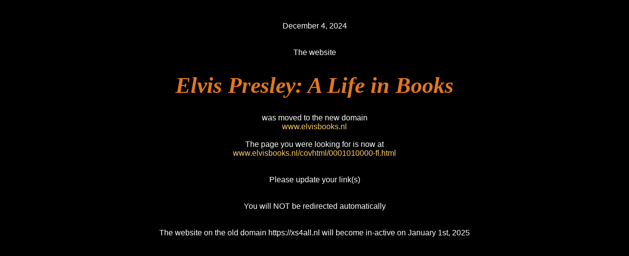

--- FILE ---
content_type: text/html
request_url: https://vnhouten.home.xs4all.nl/covhtml/0001010000-fl.html
body_size: 380
content:
<!DOCTYPE HTML><html lang="en"><head>
<title>Elvis Presley: A Life in Books</title>
<style>
body { background-color:#000000;color:#FFFFFF;}
a { text-decoration: none; }
a:link { color: #FFCC66; }
a:visited { color: #FFCC66; }
a:hover { color: #FF4000; }
a:active { color: #FFCC66; }
</style>
<link rel="canonical" href="https://www.elvisbooks.nl/covhtml/0001010000-fl.html">
</head>
<body>
<div style="font-family:Arial;font-size:16px;color:#FFFFFF;text-align:center;">
<br><br>December 4, 2024<br>
<br><br>The website <h1 style="font-family:Brush Script MT;font-size:46px;text-align:center;color:#e1771e;font-style:italic;">Elvis Presley: A Life in Books</h1> was moved to the new domain<br><a href="https://www.elvisbooks.nl/">www.elvisbooks.nl</a><br><br>
The page you were looking for is now at<br> 
<a href="https://www.elvisbooks.nl/covhtml/0001010000-fl.html">www.elvisbooks.nl/covhtml/0001010000-fl.html</a><br><br><br>
Please update your link(s)<br><br><br>
You will NOT be redirected automatically<br><br>
<br>The website on the old domain https://xs4all.nl will become in-active on January 1st, 2025
</div>
</body></html>
